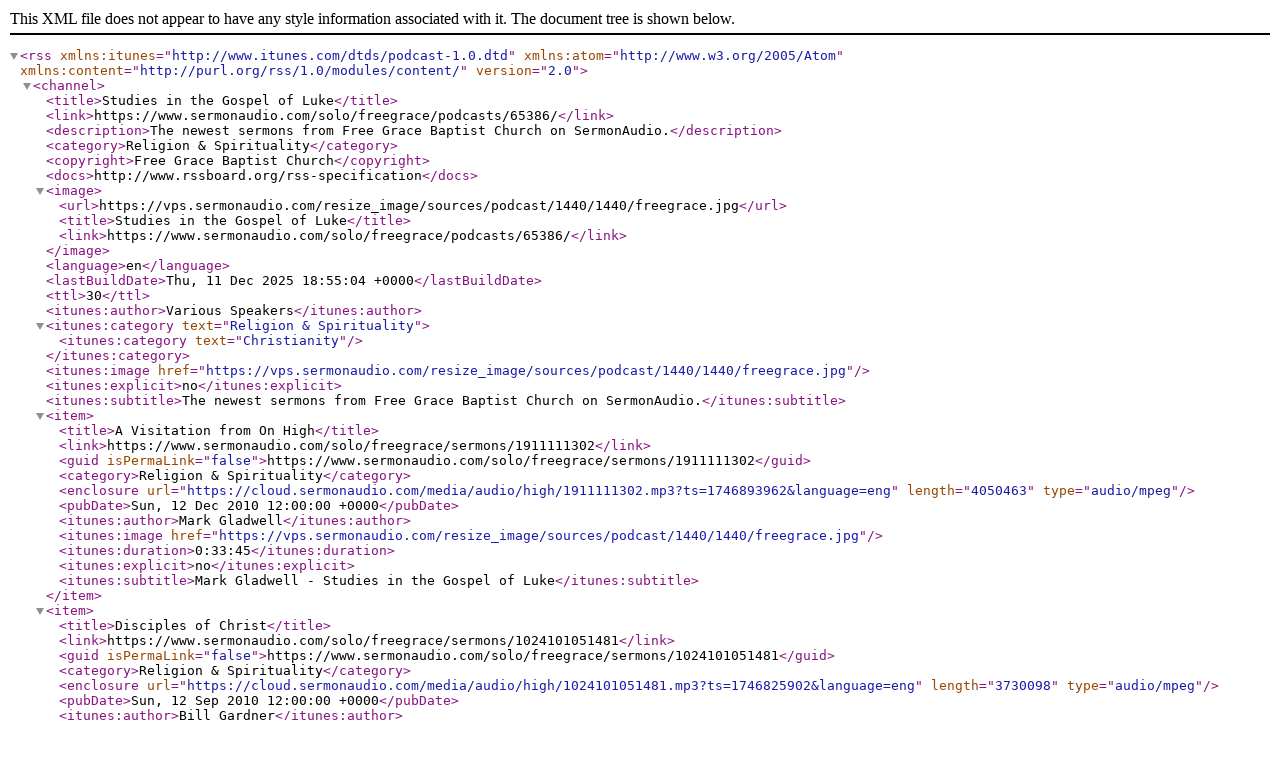

--- FILE ---
content_type: application/xml; charset=utf-8
request_url: https://feed.sermonaudio.com/65386
body_size: 1120
content:
<?xml version='1.0' encoding='UTF-8'?>
<rss xmlns:itunes="http://www.itunes.com/dtds/podcast-1.0.dtd" xmlns:atom="http://www.w3.org/2005/Atom" xmlns:content="http://purl.org/rss/1.0/modules/content/" version="2.0">
  <channel>
    <title>Studies in the Gospel of Luke</title>
    <link>https://www.sermonaudio.com/solo/freegrace/podcasts/65386/</link>
    <description>The newest sermons from Free Grace Baptist Church on SermonAudio.</description>
    <category>Religion &amp; Spirituality</category>
    <copyright>Free Grace Baptist Church</copyright>
    <docs>http://www.rssboard.org/rss-specification</docs>
    <image>
      <url>https://vps.sermonaudio.com/resize_image/sources/podcast/1440/1440/freegrace.jpg</url>
      <title>Studies in the Gospel of Luke</title>
      <link>https://www.sermonaudio.com/solo/freegrace/podcasts/65386/</link>
    </image>
    <language>en</language>
    <lastBuildDate>Thu, 11 Dec 2025 18:55:04 +0000</lastBuildDate>
    <ttl>30</ttl>
    <itunes:author>Various Speakers</itunes:author>
    <itunes:category text="Religion &amp; Spirituality">
      <itunes:category text="Christianity"/>
    </itunes:category>
    <itunes:image href="https://vps.sermonaudio.com/resize_image/sources/podcast/1440/1440/freegrace.jpg"/>
    <itunes:explicit>no</itunes:explicit>
    <itunes:subtitle>The newest sermons from Free Grace Baptist Church on SermonAudio.</itunes:subtitle>
    <item>
      <title>A Visitation from On High</title>
      <link>https://www.sermonaudio.com/solo/freegrace/sermons/1911111302</link>
      <guid isPermaLink="false">https://www.sermonaudio.com/solo/freegrace/sermons/1911111302</guid>
      <category>Religion &amp; Spirituality</category>
      <enclosure url="https://cloud.sermonaudio.com/media/audio/high/1911111302.mp3?ts=1746893962&amp;language=eng" length="4050463" type="audio/mpeg"/>
      <pubDate>Sun, 12 Dec 2010 12:00:00 +0000</pubDate>
      <itunes:author>Mark Gladwell</itunes:author>
      <itunes:image href="https://vps.sermonaudio.com/resize_image/sources/podcast/1440/1440/freegrace.jpg"/>
      <itunes:duration>0:33:45</itunes:duration>
      <itunes:explicit>no</itunes:explicit>
      <itunes:subtitle>Mark Gladwell - Studies in the Gospel of Luke</itunes:subtitle>
    </item>
    <item>
      <title>Disciples of Christ</title>
      <link>https://www.sermonaudio.com/solo/freegrace/sermons/1024101051481</link>
      <guid isPermaLink="false">https://www.sermonaudio.com/solo/freegrace/sermons/1024101051481</guid>
      <category>Religion &amp; Spirituality</category>
      <enclosure url="https://cloud.sermonaudio.com/media/audio/high/1024101051481.mp3?ts=1746825902&amp;language=eng" length="3730098" type="audio/mpeg"/>
      <pubDate>Sun, 12 Sep 2010 12:00:00 +0000</pubDate>
      <itunes:author>Bill Gardner</itunes:author>
      <itunes:image href="https://vps.sermonaudio.com/resize_image/sources/podcast/1440/1440/freegrace.jpg"/>
      <itunes:duration>0:31:05</itunes:duration>
      <itunes:explicit>no</itunes:explicit>
      <itunes:subtitle>Bill Gardner - Studies in the Gospel of Luke</itunes:subtitle>
    </item>
    <item>
      <title>Zacchaeus the Tax Collector</title>
      <link>https://www.sermonaudio.com/solo/freegrace/sermons/10241095925</link>
      <guid isPermaLink="false">https://www.sermonaudio.com/solo/freegrace/sermons/10241095925</guid>
      <category>Religion &amp; Spirituality</category>
      <enclosure url="https://cloud.sermonaudio.com/media/audio/high/10241095925.mp3?ts=1746821381&amp;language=eng" length="4134264" type="audio/mpeg"/>
      <pubDate>Sun, 05 Sep 2010 12:00:00 +0000</pubDate>
      <itunes:author>Ray Birch</itunes:author>
      <itunes:image href="https://vps.sermonaudio.com/resize_image/sources/podcast/1440/1440/freegrace.jpg"/>
      <itunes:duration>0:34:27</itunes:duration>
      <itunes:explicit>no</itunes:explicit>
      <itunes:subtitle>Ray Birch - Studies in the Gospel of Luke</itunes:subtitle>
    </item>
    <item>
      <title>Will You be Saved?</title>
      <link>https://www.sermonaudio.com/solo/freegrace/sermons/101710108467</link>
      <guid isPermaLink="false">https://www.sermonaudio.com/solo/freegrace/sermons/101710108467</guid>
      <category>Religion &amp; Spirituality</category>
      <enclosure url="https://cloud.sermonaudio.com/media/audio/high/101710108467.mp3?ts=1746805828&amp;language=eng" length="3879205" type="audio/mpeg"/>
      <pubDate>Sun, 15 Aug 2010 12:00:00 +0000</pubDate>
      <itunes:author>Mark Gladwell</itunes:author>
      <itunes:image href="https://vps.sermonaudio.com/resize_image/sources/podcast/1440/1440/freegrace.jpg"/>
      <itunes:duration>0:32:19</itunes:duration>
      <itunes:explicit>no</itunes:explicit>
      <itunes:subtitle>Mark Gladwell - Studies in the Gospel of Luke</itunes:subtitle>
    </item>
    <item>
      <title>What Can I Do To Inherit Eternal Life?</title>
      <link>https://www.sermonaudio.com/solo/freegrace/sermons/1010101230276</link>
      <guid isPermaLink="false">https://www.sermonaudio.com/solo/freegrace/sermons/1010101230276</guid>
      <category>Religion &amp; Spirituality</category>
      <enclosure url="https://cloud.sermonaudio.com/media/audio/high/1010101230276.mp3?ts=1746791268&amp;language=eng" length="4297686" type="audio/mpeg"/>
      <pubDate>Sun, 25 Jul 2010 12:00:00 +0000</pubDate>
      <itunes:author>Philip Orchard</itunes:author>
      <itunes:image href="https://vps.sermonaudio.com/resize_image/sources/podcast/1440/1440/freegrace.jpg"/>
      <itunes:duration>0:35:48</itunes:duration>
      <itunes:explicit>no</itunes:explicit>
      <itunes:subtitle>Philip Orchard - Studies in the Gospel of Luke</itunes:subtitle>
    </item>
    <item>
      <title>The lost son</title>
      <link>https://www.sermonaudio.com/solo/freegrace/sermons/523101222167</link>
      <guid isPermaLink="false">https://www.sermonaudio.com/solo/freegrace/sermons/523101222167</guid>
      <category>Religion &amp; Spirituality</category>
      <enclosure url="https://cloud.sermonaudio.com/media/audio/high/523101222167.mp3?ts=1746997079&amp;language=eng" length="3997403" type="audio/mpeg"/>
      <pubDate>Sun, 02 May 2010 12:00:00 +0000</pubDate>
      <itunes:author>Bob Morgan</itunes:author>
      <itunes:image href="https://vps.sermonaudio.com/resize_image/sources/podcast/1440/1440/freegrace.jpg"/>
      <itunes:duration>0:33:18</itunes:duration>
      <itunes:explicit>no</itunes:explicit>
      <itunes:subtitle>Bob Morgan - Studies in the Gospel of Luke</itunes:subtitle>
    </item>
    <item>
      <title>Christ - The Saviour of the world</title>
      <link>https://www.sermonaudio.com/solo/freegrace/sermons/913091115581</link>
      <guid isPermaLink="false">https://www.sermonaudio.com/solo/freegrace/sermons/913091115581</guid>
      <category>Religion &amp; Spirituality</category>
      <enclosure url="https://cloud.sermonaudio.com/media/audio/high/913091115581.mp3?ts=1750408075&amp;language=eng" length="4482632" type="audio/mpeg"/>
      <pubDate>Sun, 30 Aug 2009 12:00:00 +0000</pubDate>
      <itunes:author>Mark Gladwell</itunes:author>
      <itunes:image href="https://vps.sermonaudio.com/resize_image/sources/podcast/1440/1440/freegrace.jpg"/>
      <itunes:duration>0:37:21</itunes:duration>
      <itunes:explicit>no</itunes:explicit>
      <itunes:subtitle>Mark Gladwell - Studies in the Gospel of Luke</itunes:subtitle>
    </item>
  </channel>
</rss>
